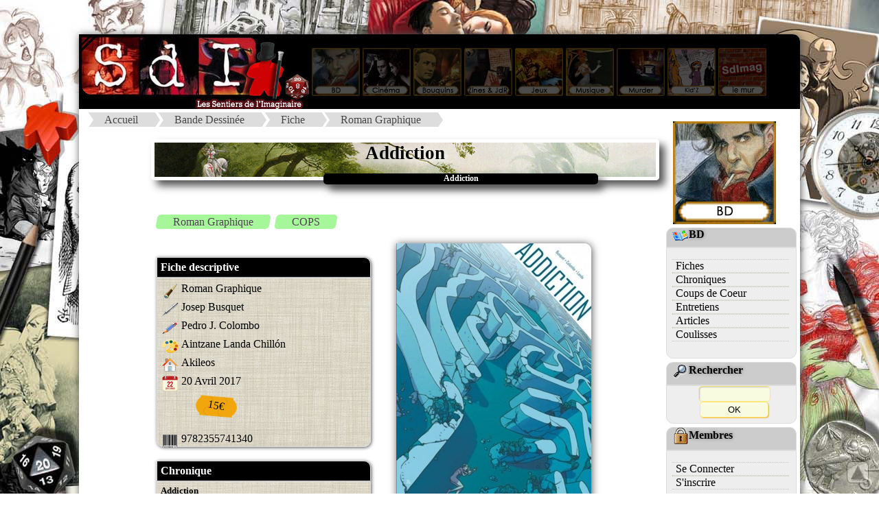

--- FILE ---
content_type: text/html
request_url: https://sdimag.fr/index.php?rub=0&art=Affiche_Fiche&ID=4553
body_size: 5899
content:
<!DOCTYPE html><html><META http-equiv="content-type" content="text/html; charset=iso-8859-1"><META Name="description" Content="Site portail vers les mondes de l'Imaginaire, du BD aux jeux en passant par le ciné et les romans"><META Name="keywords" Content="JdR, rôles, fanzine, zine, BD, bandes, dessinees, romans, bouquins, ezine, jeux, société, interview, news, presse, imaginaire, ciné, inspis, inspi, entretien, articles, coulisses"><META NAME="Robots" CONTENT="All Index Follow"><meta property="og:image" content="PAO/Logo_compact.png"><meta property="og:image:type" content="image/png"><meta property="og:image:width" content="122"><meta property="og:image:height" content="122"><title>:::Les Sentiers de l'Imaginaire:::</title><LINK REL="SHORTCUT ICON" HREF="SdI.ico"><link rel="stylesheet" href="PAO/style.css"><link rel="stylesheet" type="text/css" href="PAO/style_divtest.css"><HEAD><link rel="alternate" type="application/rss+xml" title="RSS" href="fluxrss_une.xml" />		<script src="Bibliotheque/Java/Lightbox_2013/js/jquery-1.7.2.min.js"></script>		<script src="Bibliotheque/Java/Lightbox_2013/js/lightbox.js"></script>		<link rel="stylesheet" href="Bibliotheque/Java/Lightbox_2013/css/lightbox.css" type="text/css" media="screen" />		<link rel="stylesheet" type="text/css" href="PAO/mosaique.css">		<link rel="stylesheet" type="text/css" href="PAO/legendes.css">		<link rel="stylesheet" type="text/css" href="PAO/form.css">		<link rel="stylesheet" type="text/css" href="PAO/tableau_Fiche.css">		<link rel="stylesheet" href="Bibliotheque/Java/Slide_JQ/css/slideshow.css" type="text/css" media="screen" /> 				</HEAD> 
<body><!-- Retour Haut de page --> <div id="Haut_de_page"> 	<a href="#"> 		<img src="PAO/Fleche_up.png" width="23" height="23"  alt="Haut de page." title="Haut de page"> 	</a> </div><div id="conteneur">    <div id="header">		  <A HREF="index.php?rub=0&art=Thema_2012&ID_Thema=0"><IMG SRC="PAO/Logo_SdI_2008.jpg" usemap="#Logo" Border=0></A>			<A HREF="index.php?rub=0&art=Thema_2012&ID_Thema=7" class="navigation"><IMG SRC="PAO/Navigation_2008/5_on.jpg" border=0></A>			<A HREF="index.php?rub=0&art=Thema_2012&ID_Thema=8" class="navigation"><IMG SRC="PAO/Navigation_2008/4_on.jpg" name="monrollover4" border=0></A>			<A HREF="index.php?rub=0&art=Thema_2012&ID_Thema=3" class="navigation"><IMG SRC="PAO/Navigation_2008/3_on.jpg" name="monrollover3" border=0></A>			<A HREF="index.php?rub=0&art=Thema_2012&ID_Thema=10" class="navigation"><IMG SRC="PAO/Navigation_2008/1_on.jpg" name="monrollover1" border=0></A>			<A HREF="index.php?rub=0&art=Thema_2012&ID_Thema=5" class="navigation"><IMG SRC="PAO/Navigation_2008/2_on.jpg" name="monrollover2" border=0></A>			<A HREF="index.php?rub=0&art=Thema_2012&ID_Thema=6" class="navigation"><IMG SRC="PAO/Navigation_2008/7_on.jpg" name="monrollover7" border=0></A>			<A HREF="index.php?rub=0&art=Thema_2012&ID_Thema=11" class="navigation"><IMG SRC="PAO/Navigation_2008/8_on.jpg" name="monrollover8" border=0></A>			<A HREF="index.php?rub=0&art=Thema_2012&ID_Thema=12" class="navigation"><IMG SRC="PAO/Navigation_2008/12_on.jpg" name="monrollover8" border=0></A>			<A HREF="http://sdimag.fr/Wall.php" class="navigation"><IMG SRC="PAO/Navigation_2008/bouton_wall.jpg" name="monrollover8" border=0></A>    </div>    <div id="wrap">        <div id="contenu">			<ul id='breadcrumbs-two'><li><A HREF='http://sdimag.fr/index.php?rub=0&art=Thema_2012&ID_Thema=0'>Accueil</a></li><li><A HREF='index.php?rub=0&art=Thema_2012&ID_Thema=7'>Bande Dessinée</a></li><li><A HREF='index.php?rub=0&art=liste_Fiche&ID=7'>Fiche</a></li><li><A HREF='index.php?rub=0&art=liste_Fiche&ID=7&nom_rubrique=Roman Graphique'>Roman Graphique</a></li></ul><div class=bordure_article><head>
<link rel="stylesheet" type="text/css" href="Bibliotheque/Java/tabulation2/tabcontent.css">
<script type="text/javascript" src="Bibliotheque/Java/tabulation/tabcontent.js">
</script>
</head>


		
		<br><DIV class="titre1">Addiction</DIV>
		<DIV class="sstitre">Addiction</DIV>	
		<br><br><ul id='Tags_Clef'><li><A HREF='http://sdimag.fr/index.php?rub=0&art=Liste_tag&ID=0&nom_rubrique=Roman Graphique'>Roman Graphique</A></li><li><A HREF='http://sdimag.fr/index.php?rub=0&art=Liste_tag&ID=0&nom_rubrique=COPS'>COPS</A></li></ul><br><table><tr><td width=350 valign=top><DIV class='fiche_encart_titre'>Fiche descriptive</DIV><DIV class='fiche_encart_texte'><div class='Tableau_fiche'><P><span class='col1'><img SRC='PAO/icones_fiche/question.png' title='Genre'></span><span class='col2'>Roman Graphique</span></P>
<P><span class='col1'><img SRC='PAO/icones_fiche/auteur.png' title='Scénario'></span><span class='col2'>Josep Busquet</span></P>
<P><span class='col1'><img SRC='PAO/icones_fiche/dessinateur.png' title='Dessin'></span><span class='col2'>Pedro J. Colombo</span></P>
<P><span class='col1'><img SRC='PAO/icones_fiche/coloriste.png ' title='Couleurs'></span><span class='col2'>Aintzane Landa Chillón</span></P>
<P><span class='col1'><img SRC='PAO/icones_fiche/editeur.png' title='Editeur'></span><span class='col2'>Akileos</span></P>
<P><span class='col1'><img SRC='PAO/icones_fiche/date.png' title='Date de sortie'></span><span class='col2'>20 Avril 2017</span></P>
<br><div id='fond_etiquette'><div id='contenu_etiquette'>15€</div></div>
<P><span class='col1'><img SRC='PAO/icones_fiche/EAN.png' title='EAN'></span><span class='col2'>9782355741340<br></span></P></div></DIV><DIV CLASS=fiche_encart_titre>Chronique</DIV><DIV class='fiche_encart_texte'><Font size=-1><DIV CLASS=titre_rubrique_encart>Addiction</DIV><img src='PAO/PAO_Note_tiny.gif'><img src='PAO/PAO_Note_tiny.gif'><img src='PAO/PAO_Note_tiny.gif'><img src='PAO/PAO_Note_tiny.gif'><img src='PAO/PAO_Note0_tiny.gif'><A HREF='index.php?rub=0&art=Affiche_Fiche&aff_param=2&ID=4553#3128' CLASS=lien_menu> Dans l’enfer de addictions</A></Font></DIV><br>			

		</td><td width=300 valign=top><img SRC='Images/Fiches/170502081901.jpg' border=0 class='image_article'></td></tr></table>			

			
			
			<!-- Contenu -->
				<!-- Menu TABULATION-->

				<ul id="countrytabs" class="Onglet_SdI">
				<li></li><li><a href='#' rel='country1'>Synopsis</a></li><li><a href='#' rel='country2'>Avis</a></li><li><a href='#' rel='country3'>Inspiration</a></li>			</ul>
					
			<IMG SRC='PAO/vide.jpg' onLoad=countries.expandit(1)>
			<div id="country1" class="tabcontent">
			<div style='text-align:justify'>Il existe différents types de dépendances... les petites, les fortes, les dangereuses, les bénignes, celles que l&#039;on cache aux autres, celles contre lesquelles on se bat... <br />
<br />
Addiction vous entraînera dans les pas de six personnages accrocs au jeu, au sexe, aux nouvelles technologies, au travail... et dont les destins vont se croiser et s&#039;entremêler.</div>			</div>

		
			<div id="country2" class="tabcontent">
			<A NAME=3128><div id='meeple'><IMG SRC='PAO/Meeple_Avis/meeple_avis_4.png'></div><div id='meeple_bubble'><span id='meeple_text'>un excellent album!</span><span id='meeple_bubble1'></span><span id='meeple_bubble2'></span><span id='meeple_bubble3'></span></div><br><br><img src='PAO/PAO_Note.gif' border=0><img src='PAO/PAO_Note.gif' border=0><img src='PAO/PAO_Note.gif' border=0><img src='PAO/PAO_Note.gif' border=0><img src='PAO/PAO_Note0.gif' border=0> <b>Dans l’enfer de addictions</b>			<table width=700 cellpadding="0" cellspacing="0">
				<tr>
				  <td valign=top>
				  

								
					
					<div class='downarrowdiv'><div class=right><A HREF='index.php?rub=0&art=Affiche_Fiche&ID=4553&aff_param=1'><img src='Images/tiny_Fiches/170502081901.jpg' class='image_article' border=0></A></div><div style='text-align:justify'><IMG SRC='http://sdimag.fr/Img_PAO/Matos_BD/Addiction_pl6.jpg' class=invisible><IMG SRC='http://sdimag.fr/Img_PAO/Matos_BD/Addiction_pl5.jpg' class=invisible><IMG SRC='http://sdimag.fr/Img_PAO/Matos_BD/Addiction_pl4.jpg' class=invisible><IMG SRC='http://sdimag.fr/Img_PAO/Matos_BD/Addiction_pl2.jpg' class=invisible><IMG SRC='http://sdimag.fr/Img_PAO/Matos_BD/Addiction_pl1.jpg' class=invisible><a href='http://sdimag.fr/Img_PAO/Matos_BD/Addiction_pl1.jpg' rel='lightbox[GalerieART]' title='Addiction, planche de l&#039;album © Akiléos / Colombo / Busquet / Chillón'><IMG SRC='http://sdimag.fr/Img_PAO/Matos_BD/Addiction_pl1.jpg' BORDER=0 WIDTH=250 alt='Addiction, planche de l&#039;album © Akiléos / Colombo / Busquet / Chillón' class=left></A>Josep Busquet et Pedro J. Colombo nous entraînent dans une sombre histoire dont la dépendance est la tragique… héroïne…<br />
<br />
<I><FONT COLOR=#8A0808>Il existe différents types de dépendances… Chacun tente tant bien que mal de vivre avec et d’avancer masqué pour que nul ne perçoivent ses sombres penchants… Lorsqu’on perd le contrôle et qu’on en prend conscience, il est bien souvent trop tard et les dégâts causés par l’addiction sont bien souvent irréversibles…<br />
<br />
L’une est accroc au jeu et y laisse son âme. L’autre à son travail qui lui fait délaisser sa famille sans qu’elle s’en rende compte. Celle-ci est une sex-addict qui se perd dans des coups d’un soir et celle-là une cleptomane rongée par la culpabilité. Celui-là passe son temps sur les réseaux sociaux et l’autre se défonce au mensonge et étale sa vie rêvée…<br />
<br />
Tout à leurs problèmes, ces vies qui se consument trop vite vont se télescoper, se mêler et s’entremêler, pour le meilleur, mais surtout pour le pire…</FONT></I><br />
<br />
<DIV CLASS=extrait_texteG>Un récit choral tragique et désespéré…</DIV><a href='http://sdimag.fr/Img_PAO/Matos_BD/Addiction_pl2.jpg' rel='lightbox[GalerieART]' title='Addiction, planche de l&#039;album © Akiléos / Colombo / Busquet / Chillón'><IMG SRC='http://sdimag.fr/Img_PAO/Matos_BD/Addiction_pl2.jpg' BORDER=0 WIDTH=250 alt='Addiction, planche de l&#039;album © Akiléos / Colombo / Busquet / Chillón' class=right></A>Avec un sens de la narration confondant, Josep Busquet tisse un récit choral tragique mettant en scène une galerie de personnage saisissante, tous rongé par une dépendance qui envahit peu à peu leur quotidien et bouleverse irrémédiablement leur vie. <br />
Déjà très affectés, on va voir comment chacun, rongé par la honte ou la culpabilité, va se débattre pour tenter vainement de ne pas s’enfoncer dans les sables mouvants de leur addiction. Beaucoup vont sombrer, irrémédiablement, malgré quelques lueurs d’espoirs qui laissent un temps entrevoir le possible d’un avenir meilleur… Une dernière bouffée d’air avant le grand plongeon…<br />
<br />
Après <I>Khaz</I> et <I>Au second plan</I>, Pedro J. Colombo retrouve donc Josep Busquet pour mettre en image ce roman graphique tragique et désespéré. Très stylisé, son dessin semi-réaliste nous entraîne dans le quotidien de ces personnages ordinaires happé par la spirale infernale de la dépendance… Ses cadrages accentuent la dramaturgie du récit, mettant en scène avec une redoutable efficacité le désespoir grandissant de certains personnages ou leurs espoirs chimériques auxquels ils aimeraient pouvoir croire… Mais peu en sortiront indemnes…<br />
<a href='http://sdimag.fr/Img_PAO/Matos_BD/Addiction_pl4.jpg' rel='lightbox[GalerieART]' title='Addiction, planche de l&#039;album © Akiléos / Colombo / Busquet / Chillón'><IMG SRC='http://sdimag.fr/Img_PAO/Matos_BD/Addiction_pl4.jpg' BORDER=0 WIDTH=100% alt='Addiction, planche de l&#039;album © Akiléos / Colombo / Busquet / Chillón' class=left></A><br />
 <img src='PAO/pack/resume.png' width=69 class=left title='Résumé' border=0><FONT color=#730000><B><I><U>Addiction</U> est un récit choral tragique et désespéré qui montre comment des personnages ordinaires peuvent voir leur quotidien chambouler par une dépendance qui, tel un cancer, va peu à peu envahir toute leur vie et les entraîner, inexorablement vers l’abîme.<br />
<br />
Josep Busquet et Pedro J. Colombo signent un one-shot efficace qui nous rappelle comment il est facile de perdre pied dès qu’on perd le contrôle de ses désirs… Et combien il est bien illusoire d’espérer s’en sortir seul… </I></B></FONT><br />
<a href='http://sdimag.fr/Img_PAO/Matos_BD/Addiction_pl5.jpg' rel='lightbox[GalerieART]' title='Addiction, planche de l&#039;album © Akiléos / Colombo / Busquet / Chillón'><IMG SRC='http://sdimag.fr/Img_PAO/Matos_BD/Addiction_pl5.jpg' BORDER=0 WIDTH=100% alt='Addiction, planche de l&#039;album © Akiléos / Colombo / Busquet / Chillón' class=left></A><br />
<a href='http://sdimag.fr/Img_PAO/Matos_BD/Addiction_pl6.jpg' rel='lightbox[GalerieART]' title='Addiction, planche de l&#039;album © Akiléos / Colombo / Busquet / Chillón'><IMG SRC='http://sdimag.fr/Img_PAO/Matos_BD/Addiction_pl6.jpg' BORDER=0 WIDTH=100% alt='Addiction, planche de l&#039;album © Akiléos / Colombo / Busquet / Chillón' class=left></A></div></DIV>

	
		<meta http-equiv="Content-Type" content="text/html; charset=iso-8859-1">
<table border=0 align=Right width=160 cellpadding=0 cellspacing=0>
    <tr>
      <td height=24 bgcolor=#000000 align=center valign=middle colspan=2><font color=#ffffff><b>Le Korrigan</b></font></td>
    </tr>
    <tr>
      <td bgcolor=#FFFFCC align=center valign=top>
	  <a href='index.php?rub=1&art=Profil&id_auteur=2'><img src='Images/Avatars/070127023808.jpg' border=0></a></td><td align=left valign=center bgcolor=#FFFFCC><a href='index.php?rub=1&art=Profil&id_auteur=2'><img src='PAO/Profil_profil.gif' border=0></a><br><a href='mailto:chrysopee(@)free.fr?subject=[From Chrysopee.net]'><img src='PAO/Profil__email.gif' border=0></a><br><a href='http://chrysopee.free.fr'><img src='PAO/Profil__www.gif' border=0></a></td>
    </tr>
</table>	
							
							</td>
				</tr>
				<tr>
				  <td align="center" colspan="2"></td>
				</tr>
			</table>

						</div>

			<div id="country3" class="tabcontent">
			<table><tr></tr></table><br><br><DIV CLASS=titre2>Inspiration jeux de rôle</DIV><br>Cette fiche  est référencée comme inspi pour <b>1</b> jeux de rôle</B>.<p><table><tr><td valign=top><A HREF='index.php?rub=0&art=Affiche_Inspis_JdR&ID_jdr=2'><IMG SRC='Images/Inspi_JdR/060329113317.jpg' BORDER=0 class='image_article'></A></td><td valign=top align=justify><FONT size=-1><b>COPS</b> se propose de vous entraîner dans un proche futur, celui de la Californie des années 2030. Jeune recrue fraîchement émoulue de l'Académie de Police, fils à papa pistonné, ex-fédéral ou vétéran issu de la police ou de l'armée, c'est à vous désormais de combattre le crime sous toutes ses formes au coeur de la Cité des Anges, en intégrant les rangs de l'unité COPS - Central Organisation for Public Security, élite et vitrine d'un LAPD à bout de souffle. ...</FONT></td></tr></table>			</div>
			<div id="country4" class="tabcontent">
						</div> <!-- fin balise tabulatoire -->
					
	

<script type="text/javascript">

var countries=new ddtabcontent("countrytabs")
countries.setpersist(true)
countries.setselectedClassTarget("link") //"link" or "linkparent"
countries.init()

</script>
<!--
<p><a href="javascript:countries.cycleit('prev')" style="margin-right: 25px; text-decoration:none">Back</a> <a href="javascript: countries.expandit(3)">Click here to select last tab</a> <a href="javascript:countries.cycleit('next')" style="margin-left: 25px; text-decoration:none">Forward</a></p>
<p><b><a href="javascript: countries.expandit(2)">Click here to select 3rd tab</a></b></p>
<hr />
-->

 
 	
 <!-- Contenu toilé --> 
  <DIV id="doc_lies_contenair">
	<DIV id="doc_lies_logo">
		<img src="PAO/Logos_Menu/boussole.png">
	</DIV>
		<DIV class="doc_lies_contenu">	
<br><div id='titre_encart_toile'>Pour aller plus loin...</div><DIV class='titre_doc_lies'><img src='PAO/pack/suivi-forum-24.gif' border=0>Série & fiches liées</DIV><ul class=mosaique2><li><a href='index.php?rub=0&art=Affiche_Fiche&ID=4553'><IMG SRC='Images/tiny_Fiches/170502081901.jpg' BORDER=0 WIDTH=80><span>Addiction</span></A>&nbsp;</li><br></ul><DIV class='titre_doc_lies'><img src='PAO/pack/palette.gif' border=0>Galerie</DIV><a href=http://sdimag.fr/Img_PAO/Matos_BD/Addiction_pl1.jpg rel='lightbox[gallerie]' title='Addiction, planche de l&#039;album &copy; Akil&eacute;os / Colombo / Busquet / Chill&oacute;n'><IMG SRC='http://sdimag.fr/Img_PAO/Matos_BD/Addiction_pl1.jpg' BORDER=0 WIDTH=120 alt='Addiction, planche de l&#039;album &copy; Akil&eacute;os / Colombo / Busquet / Chill&oacute;n'><span>Addiction, planche de l&#039;album &copy; Akil&eacute;os / Colombo / Busquet / Chill&oacute;n</span></A>&nbsp;<a href=http://sdimag.fr/Img_PAO/Matos_BD/Addiction_pl2.jpg rel='lightbox[gallerie]' title='Addiction, planche de l&#039;album &copy; Akil&eacute;os / Colombo / Busquet / Chill&oacute;n'><IMG SRC='http://sdimag.fr/Img_PAO/Matos_BD/Addiction_pl2.jpg' BORDER=0 WIDTH=120 alt='Addiction, planche de l&#039;album &copy; Akil&eacute;os / Colombo / Busquet / Chill&oacute;n'><span>Addiction, planche de l&#039;album &copy; Akil&eacute;os / Colombo / Busquet / Chill&oacute;n</span></A>&nbsp;<a href=http://sdimag.fr/Img_PAO/Matos_BD/Addiction_pl3.jpg rel='lightbox[gallerie]' title='Addiction, planche de l&#039;album &copy; Akil&eacute;os / Colombo / Busquet / Chill&oacute;n'><IMG SRC='http://sdimag.fr/Img_PAO/Matos_BD/Addiction_pl3.jpg' BORDER=0 WIDTH=120 alt='Addiction, planche de l&#039;album &copy; Akil&eacute;os / Colombo / Busquet / Chill&oacute;n'><span>Addiction, planche de l&#039;album &copy; Akil&eacute;os / Colombo / Busquet / Chill&oacute;n</span></A>&nbsp;<br>		
		<DIV class='end_doc_lies'></DIV>	
		</DIV>	

	</DIV>

	
  </div>	        </div>		<div id="sidebar">			<DIV align=center><br><A HREF='http://sdimag.fr/index.php?rub=0&art=Thema_2012&ID_Thema=1'><img SRC='PAO/Logos_Menu_2008/Logo_BD.gif' Border=0></A></DIV><div class='cartouche_titre_pseudo_menu'><img src='PAO/pack/I_BD.gif' border=0>BD</div><div class='cartouche_pseudo_menu'><div id='Menu_2015'><UL><LI><A HREF='index.php?rub=0&art=liste_Fiche&ID=7' >Fiches</A><LI><A HREF='index.php?rub=0&art=Liste_Chronique&ID=7' >Chroniques</A><LI><A HREF='index.php?rub=0&art=Coup2Coeur&ID=7' >Coups de Coeur</A><LI><A HREF='index.php?rub=0&art=liste_Article&ID=12' >Entretiens</A><LI><A HREF='index.php?rub=0&art=liste_Article&ID=25' >Articles</A><LI><A HREF='index.php?rub=0&art=Liste_Coulisse' >Coulisses</A></UL></div></div><!-- Module recherche --><div class="cartouche_titre_pseudo_menu">		<img src="PAO/pack/loupe.gif" border=0>Rechercher</div><div class="cartouche_pseudo_menu">		<form action="index.php?rub=0&art=Rechercher2" method=post>		   <input type=text name=clefs size=11 maxlength=50><INPUT TYPE="hidden" name="choix[]" value="Tous les thèmes">		<input type="submit" value="OK" name="ok" size=10>	</form></div><!-- Pub --><!-- Module rubrique connexe --><div class="cartouche_titre_pseudo_menu">		<img src="PAO/pack/cadenas.gif" border=0>Membres</div><div class="cartouche_pseudo_menu">		<div id='Menu_2015'><UL><LI><A HREF='index.php?rub=1&art=Identification' >Se Connecter</A><LI><A HREF='index.php?rub=1&art=User_Add' >S'inscrire</A></UL></DIV></div>		<p align=center>			<!--<A HREF="http://twitter.com/#!/SdImag"><img src="PAO/twitter.png" border=0></A>-->			<A HREF="https://bsky.app/profile/sdimag.bsky.social"><img src="PAO/BlueSky.png" border=0></A>			<A HREF="https://www.facebook.com/sdimagazine"><img src="PAO/facebook.jpg" border=0></A>			<A HREF="fluxrss_une.xml"><img src="PAO/rss.jpg" border=0></A>			<A HREF="https://www.instagram.com/sdi_magazine"><img src="PAO/Insta.png" border=0></A>			<!-- Commentaire <A HREF="fluxrss_avis.xml"><img src="PAO/rss2.jpg" border=0></A>-->		</p>	        </div>    </div>    <div id="footer">			<A HREF="http://chrysopee.net" class=lien_menu_footer><IMG SRC="PAO/pack/sdi.gif" border=0>Accueil</A>				<!-- - <A HREF="index.php?rub=0&art=HallofFame" class=lien_menu_footer><IMG SRC="PAO/pack/credits.gif" border=0>Crédits</A> --> 				- <A HREF="mailto:sdi@chrysopee.net?subject=[SdI]" class=lien_menu_footer><IMG SRC="PAO/pack/I_mail.gif" border=0>Contact</A>				- <A HREF="index.php?rub=0&art=Informations" class=lien_menu_footer><IMG SRC="PAO/pack/aide2.gif" border=0>Infos</A>    </div></div>